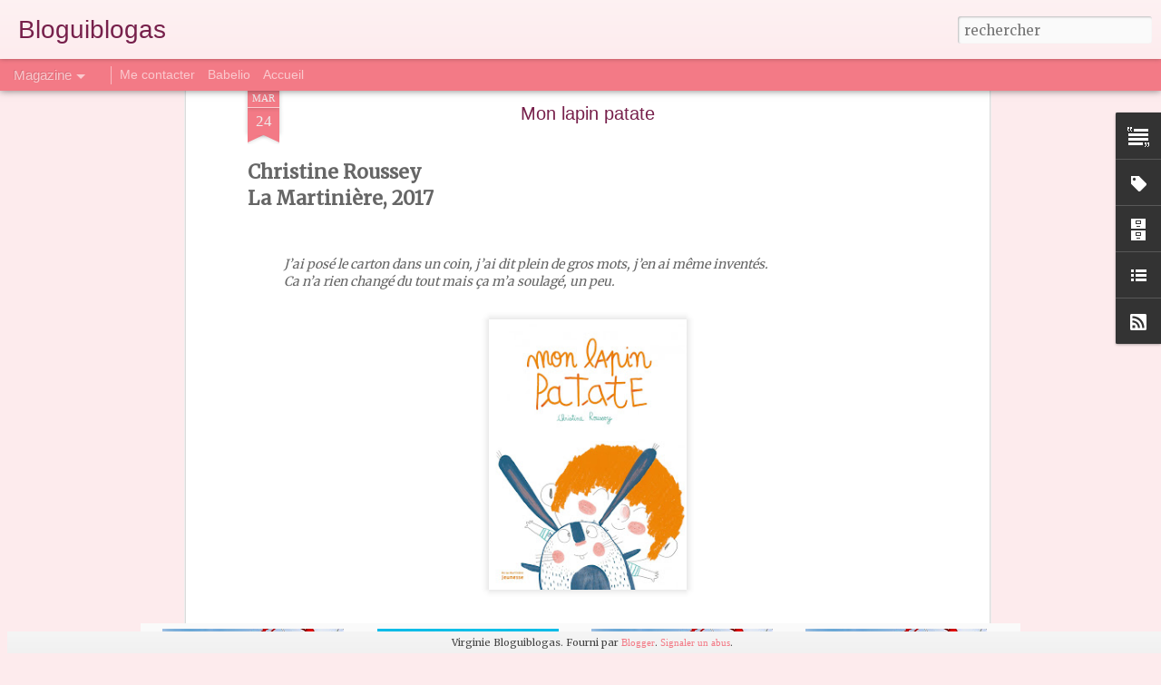

--- FILE ---
content_type: text/javascript; charset=UTF-8
request_url: http://bloguiblogas.blogspot.com/?v=0&action=initial&widgetId=LinkList1&responseType=js&xssi_token=AOuZoY7CLNRYEiK_r4k1AXbn82pLzBiMIg%3A1769123669195
body_size: 360
content:
try {
_WidgetManager._HandleControllerResult('LinkList1', 'initial',{'title': 'Je suis aussi sur', 'sorting': 'none', 'shownum': -1, 'links': [{'name': 'Facebook', 'target': 'https://www.facebook.com/bloguiblogas/'}, {'name': 'Scoop-it', 'target': 'http://www.scoop.it/u/virginie-leger'}, {'name': 'Pinterest', 'target': 'http://fr.pinterest.com/virginienie/'}, {'name': 'Twitter', 'target': 'https://twitter.com/VirginieLeger'}, {'name': 'Babelio', 'target': 'http://www.babelio.com/monprofil.php?id_user\x3d96747'}]});
} catch (e) {
  if (typeof log != 'undefined') {
    log('HandleControllerResult failed: ' + e);
  }
}


--- FILE ---
content_type: text/javascript; charset=UTF-8
request_url: http://bloguiblogas.blogspot.com/?v=0&action=initial&widgetId=BlogArchive1&responseType=js&xssi_token=AOuZoY7CLNRYEiK_r4k1AXbn82pLzBiMIg%3A1769123669195
body_size: 2666
content:
try {
_WidgetManager._HandleControllerResult('BlogArchive1', 'initial',{'url': 'http://bloguiblogas.blogspot.com/search?updated-min\x3d1970-01-01T01:00:00%2B01:00\x26updated-max\x3d292278994-08-17T07:12:55Z\x26max-results\x3d50', 'name': 'All Posts', 'expclass': 'expanded', 'toggleId': 'ALL-0', 'post-count': 1512, 'data': [{'url': 'http://bloguiblogas.blogspot.com/2024/', 'name': '2024', 'expclass': 'expanded', 'toggleId': 'YEARLY-1704063600000', 'post-count': 16, 'data': [{'url': 'http://bloguiblogas.blogspot.com/2024/12/', 'name': 'd\xe9cembre', 'expclass': 'expanded', 'toggleId': 'MONTHLY-1733007600000', 'post-count': 1, 'posts': [{'title': 'Tous ensemble', 'url': 'http://bloguiblogas.blogspot.com/2024/12/tous-ensemble.html'}]}, {'url': 'http://bloguiblogas.blogspot.com/2024/11/', 'name': 'novembre', 'expclass': 'collapsed', 'toggleId': 'MONTHLY-1730415600000', 'post-count': 1}, {'url': 'http://bloguiblogas.blogspot.com/2024/10/', 'name': 'octobre', 'expclass': 'collapsed', 'toggleId': 'MONTHLY-1727733600000', 'post-count': 2}, {'url': 'http://bloguiblogas.blogspot.com/2024/09/', 'name': 'septembre', 'expclass': 'collapsed', 'toggleId': 'MONTHLY-1725141600000', 'post-count': 1}, {'url': 'http://bloguiblogas.blogspot.com/2024/08/', 'name': 'ao\xfbt', 'expclass': 'collapsed', 'toggleId': 'MONTHLY-1722463200000', 'post-count': 1}, {'url': 'http://bloguiblogas.blogspot.com/2024/07/', 'name': 'juillet', 'expclass': 'collapsed', 'toggleId': 'MONTHLY-1719784800000', 'post-count': 1}, {'url': 'http://bloguiblogas.blogspot.com/2024/06/', 'name': 'juin', 'expclass': 'collapsed', 'toggleId': 'MONTHLY-1717192800000', 'post-count': 2}, {'url': 'http://bloguiblogas.blogspot.com/2024/05/', 'name': 'mai', 'expclass': 'collapsed', 'toggleId': 'MONTHLY-1714514400000', 'post-count': 2}, {'url': 'http://bloguiblogas.blogspot.com/2024/04/', 'name': 'avril', 'expclass': 'collapsed', 'toggleId': 'MONTHLY-1711922400000', 'post-count': 1}, {'url': 'http://bloguiblogas.blogspot.com/2024/03/', 'name': 'mars', 'expclass': 'collapsed', 'toggleId': 'MONTHLY-1709247600000', 'post-count': 1}, {'url': 'http://bloguiblogas.blogspot.com/2024/02/', 'name': 'f\xe9vrier', 'expclass': 'collapsed', 'toggleId': 'MONTHLY-1706742000000', 'post-count': 2}, {'url': 'http://bloguiblogas.blogspot.com/2024/01/', 'name': 'janvier', 'expclass': 'collapsed', 'toggleId': 'MONTHLY-1704063600000', 'post-count': 1}]}, {'url': 'http://bloguiblogas.blogspot.com/2023/', 'name': '2023', 'expclass': 'collapsed', 'toggleId': 'YEARLY-1672527600000', 'post-count': 34, 'data': [{'url': 'http://bloguiblogas.blogspot.com/2023/11/', 'name': 'novembre', 'expclass': 'collapsed', 'toggleId': 'MONTHLY-1698793200000', 'post-count': 1}, {'url': 'http://bloguiblogas.blogspot.com/2023/08/', 'name': 'ao\xfbt', 'expclass': 'collapsed', 'toggleId': 'MONTHLY-1690840800000', 'post-count': 1}, {'url': 'http://bloguiblogas.blogspot.com/2023/07/', 'name': 'juillet', 'expclass': 'collapsed', 'toggleId': 'MONTHLY-1688162400000', 'post-count': 2}, {'url': 'http://bloguiblogas.blogspot.com/2023/06/', 'name': 'juin', 'expclass': 'collapsed', 'toggleId': 'MONTHLY-1685570400000', 'post-count': 2}, {'url': 'http://bloguiblogas.blogspot.com/2023/05/', 'name': 'mai', 'expclass': 'collapsed', 'toggleId': 'MONTHLY-1682892000000', 'post-count': 1}, {'url': 'http://bloguiblogas.blogspot.com/2023/04/', 'name': 'avril', 'expclass': 'collapsed', 'toggleId': 'MONTHLY-1680300000000', 'post-count': 2}, {'url': 'http://bloguiblogas.blogspot.com/2023/03/', 'name': 'mars', 'expclass': 'collapsed', 'toggleId': 'MONTHLY-1677625200000', 'post-count': 7}, {'url': 'http://bloguiblogas.blogspot.com/2023/02/', 'name': 'f\xe9vrier', 'expclass': 'collapsed', 'toggleId': 'MONTHLY-1675206000000', 'post-count': 8}, {'url': 'http://bloguiblogas.blogspot.com/2023/01/', 'name': 'janvier', 'expclass': 'collapsed', 'toggleId': 'MONTHLY-1672527600000', 'post-count': 10}]}, {'url': 'http://bloguiblogas.blogspot.com/2022/', 'name': '2022', 'expclass': 'collapsed', 'toggleId': 'YEARLY-1640991600000', 'post-count': 52, 'data': [{'url': 'http://bloguiblogas.blogspot.com/2022/12/', 'name': 'd\xe9cembre', 'expclass': 'collapsed', 'toggleId': 'MONTHLY-1669849200000', 'post-count': 7}, {'url': 'http://bloguiblogas.blogspot.com/2022/11/', 'name': 'novembre', 'expclass': 'collapsed', 'toggleId': 'MONTHLY-1667257200000', 'post-count': 3}, {'url': 'http://bloguiblogas.blogspot.com/2022/10/', 'name': 'octobre', 'expclass': 'collapsed', 'toggleId': 'MONTHLY-1664575200000', 'post-count': 3}, {'url': 'http://bloguiblogas.blogspot.com/2022/09/', 'name': 'septembre', 'expclass': 'collapsed', 'toggleId': 'MONTHLY-1661983200000', 'post-count': 5}, {'url': 'http://bloguiblogas.blogspot.com/2022/08/', 'name': 'ao\xfbt', 'expclass': 'collapsed', 'toggleId': 'MONTHLY-1659304800000', 'post-count': 1}, {'url': 'http://bloguiblogas.blogspot.com/2022/07/', 'name': 'juillet', 'expclass': 'collapsed', 'toggleId': 'MONTHLY-1656626400000', 'post-count': 2}, {'url': 'http://bloguiblogas.blogspot.com/2022/06/', 'name': 'juin', 'expclass': 'collapsed', 'toggleId': 'MONTHLY-1654034400000', 'post-count': 4}, {'url': 'http://bloguiblogas.blogspot.com/2022/05/', 'name': 'mai', 'expclass': 'collapsed', 'toggleId': 'MONTHLY-1651356000000', 'post-count': 3}, {'url': 'http://bloguiblogas.blogspot.com/2022/04/', 'name': 'avril', 'expclass': 'collapsed', 'toggleId': 'MONTHLY-1648764000000', 'post-count': 6}, {'url': 'http://bloguiblogas.blogspot.com/2022/03/', 'name': 'mars', 'expclass': 'collapsed', 'toggleId': 'MONTHLY-1646089200000', 'post-count': 5}, {'url': 'http://bloguiblogas.blogspot.com/2022/02/', 'name': 'f\xe9vrier', 'expclass': 'collapsed', 'toggleId': 'MONTHLY-1643670000000', 'post-count': 6}, {'url': 'http://bloguiblogas.blogspot.com/2022/01/', 'name': 'janvier', 'expclass': 'collapsed', 'toggleId': 'MONTHLY-1640991600000', 'post-count': 7}]}, {'url': 'http://bloguiblogas.blogspot.com/2021/', 'name': '2021', 'expclass': 'collapsed', 'toggleId': 'YEARLY-1609455600000', 'post-count': 91, 'data': [{'url': 'http://bloguiblogas.blogspot.com/2021/12/', 'name': 'd\xe9cembre', 'expclass': 'collapsed', 'toggleId': 'MONTHLY-1638313200000', 'post-count': 9}, {'url': 'http://bloguiblogas.blogspot.com/2021/11/', 'name': 'novembre', 'expclass': 'collapsed', 'toggleId': 'MONTHLY-1635721200000', 'post-count': 6}, {'url': 'http://bloguiblogas.blogspot.com/2021/10/', 'name': 'octobre', 'expclass': 'collapsed', 'toggleId': 'MONTHLY-1633039200000', 'post-count': 4}, {'url': 'http://bloguiblogas.blogspot.com/2021/09/', 'name': 'septembre', 'expclass': 'collapsed', 'toggleId': 'MONTHLY-1630447200000', 'post-count': 8}, {'url': 'http://bloguiblogas.blogspot.com/2021/08/', 'name': 'ao\xfbt', 'expclass': 'collapsed', 'toggleId': 'MONTHLY-1627768800000', 'post-count': 4}, {'url': 'http://bloguiblogas.blogspot.com/2021/07/', 'name': 'juillet', 'expclass': 'collapsed', 'toggleId': 'MONTHLY-1625090400000', 'post-count': 9}, {'url': 'http://bloguiblogas.blogspot.com/2021/06/', 'name': 'juin', 'expclass': 'collapsed', 'toggleId': 'MONTHLY-1622498400000', 'post-count': 8}, {'url': 'http://bloguiblogas.blogspot.com/2021/05/', 'name': 'mai', 'expclass': 'collapsed', 'toggleId': 'MONTHLY-1619820000000', 'post-count': 8}, {'url': 'http://bloguiblogas.blogspot.com/2021/04/', 'name': 'avril', 'expclass': 'collapsed', 'toggleId': 'MONTHLY-1617228000000', 'post-count': 8}, {'url': 'http://bloguiblogas.blogspot.com/2021/03/', 'name': 'mars', 'expclass': 'collapsed', 'toggleId': 'MONTHLY-1614553200000', 'post-count': 9}, {'url': 'http://bloguiblogas.blogspot.com/2021/02/', 'name': 'f\xe9vrier', 'expclass': 'collapsed', 'toggleId': 'MONTHLY-1612134000000', 'post-count': 8}, {'url': 'http://bloguiblogas.blogspot.com/2021/01/', 'name': 'janvier', 'expclass': 'collapsed', 'toggleId': 'MONTHLY-1609455600000', 'post-count': 10}]}, {'url': 'http://bloguiblogas.blogspot.com/2020/', 'name': '2020', 'expclass': 'collapsed', 'toggleId': 'YEARLY-1577833200000', 'post-count': 91, 'data': [{'url': 'http://bloguiblogas.blogspot.com/2020/12/', 'name': 'd\xe9cembre', 'expclass': 'collapsed', 'toggleId': 'MONTHLY-1606777200000', 'post-count': 11}, {'url': 'http://bloguiblogas.blogspot.com/2020/11/', 'name': 'novembre', 'expclass': 'collapsed', 'toggleId': 'MONTHLY-1604185200000', 'post-count': 9}, {'url': 'http://bloguiblogas.blogspot.com/2020/10/', 'name': 'octobre', 'expclass': 'collapsed', 'toggleId': 'MONTHLY-1601503200000', 'post-count': 8}, {'url': 'http://bloguiblogas.blogspot.com/2020/09/', 'name': 'septembre', 'expclass': 'collapsed', 'toggleId': 'MONTHLY-1598911200000', 'post-count': 9}, {'url': 'http://bloguiblogas.blogspot.com/2020/08/', 'name': 'ao\xfbt', 'expclass': 'collapsed', 'toggleId': 'MONTHLY-1596232800000', 'post-count': 8}, {'url': 'http://bloguiblogas.blogspot.com/2020/07/', 'name': 'juillet', 'expclass': 'collapsed', 'toggleId': 'MONTHLY-1593554400000', 'post-count': 8}, {'url': 'http://bloguiblogas.blogspot.com/2020/06/', 'name': 'juin', 'expclass': 'collapsed', 'toggleId': 'MONTHLY-1590962400000', 'post-count': 4}, {'url': 'http://bloguiblogas.blogspot.com/2020/05/', 'name': 'mai', 'expclass': 'collapsed', 'toggleId': 'MONTHLY-1588284000000', 'post-count': 7}, {'url': 'http://bloguiblogas.blogspot.com/2020/04/', 'name': 'avril', 'expclass': 'collapsed', 'toggleId': 'MONTHLY-1585692000000', 'post-count': 7}, {'url': 'http://bloguiblogas.blogspot.com/2020/03/', 'name': 'mars', 'expclass': 'collapsed', 'toggleId': 'MONTHLY-1583017200000', 'post-count': 9}, {'url': 'http://bloguiblogas.blogspot.com/2020/02/', 'name': 'f\xe9vrier', 'expclass': 'collapsed', 'toggleId': 'MONTHLY-1580511600000', 'post-count': 3}, {'url': 'http://bloguiblogas.blogspot.com/2020/01/', 'name': 'janvier', 'expclass': 'collapsed', 'toggleId': 'MONTHLY-1577833200000', 'post-count': 8}]}, {'url': 'http://bloguiblogas.blogspot.com/2019/', 'name': '2019', 'expclass': 'collapsed', 'toggleId': 'YEARLY-1546297200000', 'post-count': 95, 'data': [{'url': 'http://bloguiblogas.blogspot.com/2019/12/', 'name': 'd\xe9cembre', 'expclass': 'collapsed', 'toggleId': 'MONTHLY-1575154800000', 'post-count': 9}, {'url': 'http://bloguiblogas.blogspot.com/2019/11/', 'name': 'novembre', 'expclass': 'collapsed', 'toggleId': 'MONTHLY-1572562800000', 'post-count': 5}, {'url': 'http://bloguiblogas.blogspot.com/2019/10/', 'name': 'octobre', 'expclass': 'collapsed', 'toggleId': 'MONTHLY-1569880800000', 'post-count': 4}, {'url': 'http://bloguiblogas.blogspot.com/2019/09/', 'name': 'septembre', 'expclass': 'collapsed', 'toggleId': 'MONTHLY-1567288800000', 'post-count': 1}, {'url': 'http://bloguiblogas.blogspot.com/2019/08/', 'name': 'ao\xfbt', 'expclass': 'collapsed', 'toggleId': 'MONTHLY-1564610400000', 'post-count': 6}, {'url': 'http://bloguiblogas.blogspot.com/2019/07/', 'name': 'juillet', 'expclass': 'collapsed', 'toggleId': 'MONTHLY-1561932000000', 'post-count': 12}, {'url': 'http://bloguiblogas.blogspot.com/2019/06/', 'name': 'juin', 'expclass': 'collapsed', 'toggleId': 'MONTHLY-1559340000000', 'post-count': 8}, {'url': 'http://bloguiblogas.blogspot.com/2019/05/', 'name': 'mai', 'expclass': 'collapsed', 'toggleId': 'MONTHLY-1556661600000', 'post-count': 9}, {'url': 'http://bloguiblogas.blogspot.com/2019/04/', 'name': 'avril', 'expclass': 'collapsed', 'toggleId': 'MONTHLY-1554069600000', 'post-count': 10}, {'url': 'http://bloguiblogas.blogspot.com/2019/03/', 'name': 'mars', 'expclass': 'collapsed', 'toggleId': 'MONTHLY-1551394800000', 'post-count': 10}, {'url': 'http://bloguiblogas.blogspot.com/2019/02/', 'name': 'f\xe9vrier', 'expclass': 'collapsed', 'toggleId': 'MONTHLY-1548975600000', 'post-count': 9}, {'url': 'http://bloguiblogas.blogspot.com/2019/01/', 'name': 'janvier', 'expclass': 'collapsed', 'toggleId': 'MONTHLY-1546297200000', 'post-count': 12}]}, {'url': 'http://bloguiblogas.blogspot.com/2018/', 'name': '2018', 'expclass': 'collapsed', 'toggleId': 'YEARLY-1514761200000', 'post-count': 153, 'data': [{'url': 'http://bloguiblogas.blogspot.com/2018/12/', 'name': 'd\xe9cembre', 'expclass': 'collapsed', 'toggleId': 'MONTHLY-1543618800000', 'post-count': 7}, {'url': 'http://bloguiblogas.blogspot.com/2018/11/', 'name': 'novembre', 'expclass': 'collapsed', 'toggleId': 'MONTHLY-1541026800000', 'post-count': 15}, {'url': 'http://bloguiblogas.blogspot.com/2018/10/', 'name': 'octobre', 'expclass': 'collapsed', 'toggleId': 'MONTHLY-1538344800000', 'post-count': 13}, {'url': 'http://bloguiblogas.blogspot.com/2018/09/', 'name': 'septembre', 'expclass': 'collapsed', 'toggleId': 'MONTHLY-1535752800000', 'post-count': 11}, {'url': 'http://bloguiblogas.blogspot.com/2018/08/', 'name': 'ao\xfbt', 'expclass': 'collapsed', 'toggleId': 'MONTHLY-1533074400000', 'post-count': 15}, {'url': 'http://bloguiblogas.blogspot.com/2018/07/', 'name': 'juillet', 'expclass': 'collapsed', 'toggleId': 'MONTHLY-1530396000000', 'post-count': 12}, {'url': 'http://bloguiblogas.blogspot.com/2018/06/', 'name': 'juin', 'expclass': 'collapsed', 'toggleId': 'MONTHLY-1527804000000', 'post-count': 14}, {'url': 'http://bloguiblogas.blogspot.com/2018/05/', 'name': 'mai', 'expclass': 'collapsed', 'toggleId': 'MONTHLY-1525125600000', 'post-count': 14}, {'url': 'http://bloguiblogas.blogspot.com/2018/04/', 'name': 'avril', 'expclass': 'collapsed', 'toggleId': 'MONTHLY-1522533600000', 'post-count': 13}, {'url': 'http://bloguiblogas.blogspot.com/2018/03/', 'name': 'mars', 'expclass': 'collapsed', 'toggleId': 'MONTHLY-1519858800000', 'post-count': 10}, {'url': 'http://bloguiblogas.blogspot.com/2018/02/', 'name': 'f\xe9vrier', 'expclass': 'collapsed', 'toggleId': 'MONTHLY-1517439600000', 'post-count': 13}, {'url': 'http://bloguiblogas.blogspot.com/2018/01/', 'name': 'janvier', 'expclass': 'collapsed', 'toggleId': 'MONTHLY-1514761200000', 'post-count': 16}]}, {'url': 'http://bloguiblogas.blogspot.com/2017/', 'name': '2017', 'expclass': 'collapsed', 'toggleId': 'YEARLY-1483225200000', 'post-count': 179, 'data': [{'url': 'http://bloguiblogas.blogspot.com/2017/12/', 'name': 'd\xe9cembre', 'expclass': 'collapsed', 'toggleId': 'MONTHLY-1512082800000', 'post-count': 15}, {'url': 'http://bloguiblogas.blogspot.com/2017/11/', 'name': 'novembre', 'expclass': 'collapsed', 'toggleId': 'MONTHLY-1509490800000', 'post-count': 16}, {'url': 'http://bloguiblogas.blogspot.com/2017/10/', 'name': 'octobre', 'expclass': 'collapsed', 'toggleId': 'MONTHLY-1506808800000', 'post-count': 14}, {'url': 'http://bloguiblogas.blogspot.com/2017/09/', 'name': 'septembre', 'expclass': 'collapsed', 'toggleId': 'MONTHLY-1504216800000', 'post-count': 15}, {'url': 'http://bloguiblogas.blogspot.com/2017/08/', 'name': 'ao\xfbt', 'expclass': 'collapsed', 'toggleId': 'MONTHLY-1501538400000', 'post-count': 16}, {'url': 'http://bloguiblogas.blogspot.com/2017/07/', 'name': 'juillet', 'expclass': 'collapsed', 'toggleId': 'MONTHLY-1498860000000', 'post-count': 10}, {'url': 'http://bloguiblogas.blogspot.com/2017/06/', 'name': 'juin', 'expclass': 'collapsed', 'toggleId': 'MONTHLY-1496268000000', 'post-count': 12}, {'url': 'http://bloguiblogas.blogspot.com/2017/05/', 'name': 'mai', 'expclass': 'collapsed', 'toggleId': 'MONTHLY-1493589600000', 'post-count': 12}, {'url': 'http://bloguiblogas.blogspot.com/2017/04/', 'name': 'avril', 'expclass': 'collapsed', 'toggleId': 'MONTHLY-1490997600000', 'post-count': 15}, {'url': 'http://bloguiblogas.blogspot.com/2017/03/', 'name': 'mars', 'expclass': 'collapsed', 'toggleId': 'MONTHLY-1488322800000', 'post-count': 18}, {'url': 'http://bloguiblogas.blogspot.com/2017/02/', 'name': 'f\xe9vrier', 'expclass': 'collapsed', 'toggleId': 'MONTHLY-1485903600000', 'post-count': 17}, {'url': 'http://bloguiblogas.blogspot.com/2017/01/', 'name': 'janvier', 'expclass': 'collapsed', 'toggleId': 'MONTHLY-1483225200000', 'post-count': 19}]}, {'url': 'http://bloguiblogas.blogspot.com/2016/', 'name': '2016', 'expclass': 'collapsed', 'toggleId': 'YEARLY-1451602800000', 'post-count': 209, 'data': [{'url': 'http://bloguiblogas.blogspot.com/2016/12/', 'name': 'd\xe9cembre', 'expclass': 'collapsed', 'toggleId': 'MONTHLY-1480546800000', 'post-count': 15}, {'url': 'http://bloguiblogas.blogspot.com/2016/11/', 'name': 'novembre', 'expclass': 'collapsed', 'toggleId': 'MONTHLY-1477954800000', 'post-count': 15}, {'url': 'http://bloguiblogas.blogspot.com/2016/10/', 'name': 'octobre', 'expclass': 'collapsed', 'toggleId': 'MONTHLY-1475272800000', 'post-count': 14}, {'url': 'http://bloguiblogas.blogspot.com/2016/09/', 'name': 'septembre', 'expclass': 'collapsed', 'toggleId': 'MONTHLY-1472680800000', 'post-count': 19}, {'url': 'http://bloguiblogas.blogspot.com/2016/08/', 'name': 'ao\xfbt', 'expclass': 'collapsed', 'toggleId': 'MONTHLY-1470002400000', 'post-count': 16}, {'url': 'http://bloguiblogas.blogspot.com/2016/07/', 'name': 'juillet', 'expclass': 'collapsed', 'toggleId': 'MONTHLY-1467324000000', 'post-count': 14}, {'url': 'http://bloguiblogas.blogspot.com/2016/06/', 'name': 'juin', 'expclass': 'collapsed', 'toggleId': 'MONTHLY-1464732000000', 'post-count': 12}, {'url': 'http://bloguiblogas.blogspot.com/2016/05/', 'name': 'mai', 'expclass': 'collapsed', 'toggleId': 'MONTHLY-1462053600000', 'post-count': 21}, {'url': 'http://bloguiblogas.blogspot.com/2016/04/', 'name': 'avril', 'expclass': 'collapsed', 'toggleId': 'MONTHLY-1459461600000', 'post-count': 21}, {'url': 'http://bloguiblogas.blogspot.com/2016/03/', 'name': 'mars', 'expclass': 'collapsed', 'toggleId': 'MONTHLY-1456786800000', 'post-count': 20}, {'url': 'http://bloguiblogas.blogspot.com/2016/02/', 'name': 'f\xe9vrier', 'expclass': 'collapsed', 'toggleId': 'MONTHLY-1454281200000', 'post-count': 19}, {'url': 'http://bloguiblogas.blogspot.com/2016/01/', 'name': 'janvier', 'expclass': 'collapsed', 'toggleId': 'MONTHLY-1451602800000', 'post-count': 23}]}, {'url': 'http://bloguiblogas.blogspot.com/2015/', 'name': '2015', 'expclass': 'collapsed', 'toggleId': 'YEARLY-1420066800000', 'post-count': 264, 'data': [{'url': 'http://bloguiblogas.blogspot.com/2015/12/', 'name': 'd\xe9cembre', 'expclass': 'collapsed', 'toggleId': 'MONTHLY-1448924400000', 'post-count': 18}, {'url': 'http://bloguiblogas.blogspot.com/2015/11/', 'name': 'novembre', 'expclass': 'collapsed', 'toggleId': 'MONTHLY-1446332400000', 'post-count': 17}, {'url': 'http://bloguiblogas.blogspot.com/2015/10/', 'name': 'octobre', 'expclass': 'collapsed', 'toggleId': 'MONTHLY-1443650400000', 'post-count': 17}, {'url': 'http://bloguiblogas.blogspot.com/2015/09/', 'name': 'septembre', 'expclass': 'collapsed', 'toggleId': 'MONTHLY-1441058400000', 'post-count': 15}, {'url': 'http://bloguiblogas.blogspot.com/2015/08/', 'name': 'ao\xfbt', 'expclass': 'collapsed', 'toggleId': 'MONTHLY-1438380000000', 'post-count': 12}, {'url': 'http://bloguiblogas.blogspot.com/2015/07/', 'name': 'juillet', 'expclass': 'collapsed', 'toggleId': 'MONTHLY-1435701600000', 'post-count': 15}, {'url': 'http://bloguiblogas.blogspot.com/2015/06/', 'name': 'juin', 'expclass': 'collapsed', 'toggleId': 'MONTHLY-1433109600000', 'post-count': 21}, {'url': 'http://bloguiblogas.blogspot.com/2015/05/', 'name': 'mai', 'expclass': 'collapsed', 'toggleId': 'MONTHLY-1430431200000', 'post-count': 30}, {'url': 'http://bloguiblogas.blogspot.com/2015/04/', 'name': 'avril', 'expclass': 'collapsed', 'toggleId': 'MONTHLY-1427839200000', 'post-count': 35}, {'url': 'http://bloguiblogas.blogspot.com/2015/03/', 'name': 'mars', 'expclass': 'collapsed', 'toggleId': 'MONTHLY-1425164400000', 'post-count': 32}, {'url': 'http://bloguiblogas.blogspot.com/2015/02/', 'name': 'f\xe9vrier', 'expclass': 'collapsed', 'toggleId': 'MONTHLY-1422745200000', 'post-count': 25}, {'url': 'http://bloguiblogas.blogspot.com/2015/01/', 'name': 'janvier', 'expclass': 'collapsed', 'toggleId': 'MONTHLY-1420066800000', 'post-count': 27}]}, {'url': 'http://bloguiblogas.blogspot.com/2014/', 'name': '2014', 'expclass': 'collapsed', 'toggleId': 'YEARLY-1388530800000', 'post-count': 115, 'data': [{'url': 'http://bloguiblogas.blogspot.com/2014/12/', 'name': 'd\xe9cembre', 'expclass': 'collapsed', 'toggleId': 'MONTHLY-1417388400000', 'post-count': 19}, {'url': 'http://bloguiblogas.blogspot.com/2014/11/', 'name': 'novembre', 'expclass': 'collapsed', 'toggleId': 'MONTHLY-1414796400000', 'post-count': 23}, {'url': 'http://bloguiblogas.blogspot.com/2014/10/', 'name': 'octobre', 'expclass': 'collapsed', 'toggleId': 'MONTHLY-1412114400000', 'post-count': 14}, {'url': 'http://bloguiblogas.blogspot.com/2014/09/', 'name': 'septembre', 'expclass': 'collapsed', 'toggleId': 'MONTHLY-1409522400000', 'post-count': 8}, {'url': 'http://bloguiblogas.blogspot.com/2014/08/', 'name': 'ao\xfbt', 'expclass': 'collapsed', 'toggleId': 'MONTHLY-1406844000000', 'post-count': 10}, {'url': 'http://bloguiblogas.blogspot.com/2014/07/', 'name': 'juillet', 'expclass': 'collapsed', 'toggleId': 'MONTHLY-1404165600000', 'post-count': 10}, {'url': 'http://bloguiblogas.blogspot.com/2014/06/', 'name': 'juin', 'expclass': 'collapsed', 'toggleId': 'MONTHLY-1401573600000', 'post-count': 6}, {'url': 'http://bloguiblogas.blogspot.com/2014/05/', 'name': 'mai', 'expclass': 'collapsed', 'toggleId': 'MONTHLY-1398895200000', 'post-count': 5}, {'url': 'http://bloguiblogas.blogspot.com/2014/04/', 'name': 'avril', 'expclass': 'collapsed', 'toggleId': 'MONTHLY-1396303200000', 'post-count': 3}, {'url': 'http://bloguiblogas.blogspot.com/2014/03/', 'name': 'mars', 'expclass': 'collapsed', 'toggleId': 'MONTHLY-1393628400000', 'post-count': 6}, {'url': 'http://bloguiblogas.blogspot.com/2014/02/', 'name': 'f\xe9vrier', 'expclass': 'collapsed', 'toggleId': 'MONTHLY-1391209200000', 'post-count': 5}, {'url': 'http://bloguiblogas.blogspot.com/2014/01/', 'name': 'janvier', 'expclass': 'collapsed', 'toggleId': 'MONTHLY-1388530800000', 'post-count': 6}]}, {'url': 'http://bloguiblogas.blogspot.com/2013/', 'name': '2013', 'expclass': 'collapsed', 'toggleId': 'YEARLY-1356994800000', 'post-count': 61, 'data': [{'url': 'http://bloguiblogas.blogspot.com/2013/12/', 'name': 'd\xe9cembre', 'expclass': 'collapsed', 'toggleId': 'MONTHLY-1385852400000', 'post-count': 8}, {'url': 'http://bloguiblogas.blogspot.com/2013/11/', 'name': 'novembre', 'expclass': 'collapsed', 'toggleId': 'MONTHLY-1383260400000', 'post-count': 7}, {'url': 'http://bloguiblogas.blogspot.com/2013/10/', 'name': 'octobre', 'expclass': 'collapsed', 'toggleId': 'MONTHLY-1380578400000', 'post-count': 6}, {'url': 'http://bloguiblogas.blogspot.com/2013/09/', 'name': 'septembre', 'expclass': 'collapsed', 'toggleId': 'MONTHLY-1377986400000', 'post-count': 7}, {'url': 'http://bloguiblogas.blogspot.com/2013/08/', 'name': 'ao\xfbt', 'expclass': 'collapsed', 'toggleId': 'MONTHLY-1375308000000', 'post-count': 6}, {'url': 'http://bloguiblogas.blogspot.com/2013/07/', 'name': 'juillet', 'expclass': 'collapsed', 'toggleId': 'MONTHLY-1372629600000', 'post-count': 4}, {'url': 'http://bloguiblogas.blogspot.com/2013/06/', 'name': 'juin', 'expclass': 'collapsed', 'toggleId': 'MONTHLY-1370037600000', 'post-count': 7}, {'url': 'http://bloguiblogas.blogspot.com/2013/05/', 'name': 'mai', 'expclass': 'collapsed', 'toggleId': 'MONTHLY-1367359200000', 'post-count': 4}, {'url': 'http://bloguiblogas.blogspot.com/2013/04/', 'name': 'avril', 'expclass': 'collapsed', 'toggleId': 'MONTHLY-1364767200000', 'post-count': 3}, {'url': 'http://bloguiblogas.blogspot.com/2013/03/', 'name': 'mars', 'expclass': 'collapsed', 'toggleId': 'MONTHLY-1362092400000', 'post-count': 2}, {'url': 'http://bloguiblogas.blogspot.com/2013/02/', 'name': 'f\xe9vrier', 'expclass': 'collapsed', 'toggleId': 'MONTHLY-1359673200000', 'post-count': 4}, {'url': 'http://bloguiblogas.blogspot.com/2013/01/', 'name': 'janvier', 'expclass': 'collapsed', 'toggleId': 'MONTHLY-1356994800000', 'post-count': 3}]}, {'url': 'http://bloguiblogas.blogspot.com/2012/', 'name': '2012', 'expclass': 'collapsed', 'toggleId': 'YEARLY-1325372400000', 'post-count': 36, 'data': [{'url': 'http://bloguiblogas.blogspot.com/2012/12/', 'name': 'd\xe9cembre', 'expclass': 'collapsed', 'toggleId': 'MONTHLY-1354316400000', 'post-count': 6}, {'url': 'http://bloguiblogas.blogspot.com/2012/11/', 'name': 'novembre', 'expclass': 'collapsed', 'toggleId': 'MONTHLY-1351724400000', 'post-count': 3}, {'url': 'http://bloguiblogas.blogspot.com/2012/10/', 'name': 'octobre', 'expclass': 'collapsed', 'toggleId': 'MONTHLY-1349042400000', 'post-count': 2}, {'url': 'http://bloguiblogas.blogspot.com/2012/09/', 'name': 'septembre', 'expclass': 'collapsed', 'toggleId': 'MONTHLY-1346450400000', 'post-count': 3}, {'url': 'http://bloguiblogas.blogspot.com/2012/08/', 'name': 'ao\xfbt', 'expclass': 'collapsed', 'toggleId': 'MONTHLY-1343772000000', 'post-count': 3}, {'url': 'http://bloguiblogas.blogspot.com/2012/07/', 'name': 'juillet', 'expclass': 'collapsed', 'toggleId': 'MONTHLY-1341093600000', 'post-count': 3}, {'url': 'http://bloguiblogas.blogspot.com/2012/06/', 'name': 'juin', 'expclass': 'collapsed', 'toggleId': 'MONTHLY-1338501600000', 'post-count': 3}, {'url': 'http://bloguiblogas.blogspot.com/2012/05/', 'name': 'mai', 'expclass': 'collapsed', 'toggleId': 'MONTHLY-1335823200000', 'post-count': 3}, {'url': 'http://bloguiblogas.blogspot.com/2012/04/', 'name': 'avril', 'expclass': 'collapsed', 'toggleId': 'MONTHLY-1333231200000', 'post-count': 3}, {'url': 'http://bloguiblogas.blogspot.com/2012/03/', 'name': 'mars', 'expclass': 'collapsed', 'toggleId': 'MONTHLY-1330556400000', 'post-count': 1}, {'url': 'http://bloguiblogas.blogspot.com/2012/02/', 'name': 'f\xe9vrier', 'expclass': 'collapsed', 'toggleId': 'MONTHLY-1328050800000', 'post-count': 2}, {'url': 'http://bloguiblogas.blogspot.com/2012/01/', 'name': 'janvier', 'expclass': 'collapsed', 'toggleId': 'MONTHLY-1325372400000', 'post-count': 4}]}, {'url': 'http://bloguiblogas.blogspot.com/2011/', 'name': '2011', 'expclass': 'collapsed', 'toggleId': 'YEARLY-1293836400000', 'post-count': 43, 'data': [{'url': 'http://bloguiblogas.blogspot.com/2011/12/', 'name': 'd\xe9cembre', 'expclass': 'collapsed', 'toggleId': 'MONTHLY-1322694000000', 'post-count': 5}, {'url': 'http://bloguiblogas.blogspot.com/2011/11/', 'name': 'novembre', 'expclass': 'collapsed', 'toggleId': 'MONTHLY-1320102000000', 'post-count': 9}, {'url': 'http://bloguiblogas.blogspot.com/2011/10/', 'name': 'octobre', 'expclass': 'collapsed', 'toggleId': 'MONTHLY-1317420000000', 'post-count': 3}, {'url': 'http://bloguiblogas.blogspot.com/2011/09/', 'name': 'septembre', 'expclass': 'collapsed', 'toggleId': 'MONTHLY-1314828000000', 'post-count': 5}, {'url': 'http://bloguiblogas.blogspot.com/2011/08/', 'name': 'ao\xfbt', 'expclass': 'collapsed', 'toggleId': 'MONTHLY-1312149600000', 'post-count': 4}, {'url': 'http://bloguiblogas.blogspot.com/2011/07/', 'name': 'juillet', 'expclass': 'collapsed', 'toggleId': 'MONTHLY-1309471200000', 'post-count': 2}, {'url': 'http://bloguiblogas.blogspot.com/2011/06/', 'name': 'juin', 'expclass': 'collapsed', 'toggleId': 'MONTHLY-1306879200000', 'post-count': 1}, {'url': 'http://bloguiblogas.blogspot.com/2011/05/', 'name': 'mai', 'expclass': 'collapsed', 'toggleId': 'MONTHLY-1304200800000', 'post-count': 2}, {'url': 'http://bloguiblogas.blogspot.com/2011/04/', 'name': 'avril', 'expclass': 'collapsed', 'toggleId': 'MONTHLY-1301608800000', 'post-count': 3}, {'url': 'http://bloguiblogas.blogspot.com/2011/03/', 'name': 'mars', 'expclass': 'collapsed', 'toggleId': 'MONTHLY-1298934000000', 'post-count': 3}, {'url': 'http://bloguiblogas.blogspot.com/2011/02/', 'name': 'f\xe9vrier', 'expclass': 'collapsed', 'toggleId': 'MONTHLY-1296514800000', 'post-count': 4}, {'url': 'http://bloguiblogas.blogspot.com/2011/01/', 'name': 'janvier', 'expclass': 'collapsed', 'toggleId': 'MONTHLY-1293836400000', 'post-count': 2}]}, {'url': 'http://bloguiblogas.blogspot.com/2010/', 'name': '2010', 'expclass': 'collapsed', 'toggleId': 'YEARLY-1262300400000', 'post-count': 47, 'data': [{'url': 'http://bloguiblogas.blogspot.com/2010/12/', 'name': 'd\xe9cembre', 'expclass': 'collapsed', 'toggleId': 'MONTHLY-1291158000000', 'post-count': 5}, {'url': 'http://bloguiblogas.blogspot.com/2010/11/', 'name': 'novembre', 'expclass': 'collapsed', 'toggleId': 'MONTHLY-1288566000000', 'post-count': 5}, {'url': 'http://bloguiblogas.blogspot.com/2010/10/', 'name': 'octobre', 'expclass': 'collapsed', 'toggleId': 'MONTHLY-1285884000000', 'post-count': 5}, {'url': 'http://bloguiblogas.blogspot.com/2010/09/', 'name': 'septembre', 'expclass': 'collapsed', 'toggleId': 'MONTHLY-1283292000000', 'post-count': 3}, {'url': 'http://bloguiblogas.blogspot.com/2010/08/', 'name': 'ao\xfbt', 'expclass': 'collapsed', 'toggleId': 'MONTHLY-1280613600000', 'post-count': 5}, {'url': 'http://bloguiblogas.blogspot.com/2010/07/', 'name': 'juillet', 'expclass': 'collapsed', 'toggleId': 'MONTHLY-1277935200000', 'post-count': 2}, {'url': 'http://bloguiblogas.blogspot.com/2010/06/', 'name': 'juin', 'expclass': 'collapsed', 'toggleId': 'MONTHLY-1275343200000', 'post-count': 3}, {'url': 'http://bloguiblogas.blogspot.com/2010/05/', 'name': 'mai', 'expclass': 'collapsed', 'toggleId': 'MONTHLY-1272664800000', 'post-count': 4}, {'url': 'http://bloguiblogas.blogspot.com/2010/04/', 'name': 'avril', 'expclass': 'collapsed', 'toggleId': 'MONTHLY-1270072800000', 'post-count': 4}, {'url': 'http://bloguiblogas.blogspot.com/2010/03/', 'name': 'mars', 'expclass': 'collapsed', 'toggleId': 'MONTHLY-1267398000000', 'post-count': 3}, {'url': 'http://bloguiblogas.blogspot.com/2010/02/', 'name': 'f\xe9vrier', 'expclass': 'collapsed', 'toggleId': 'MONTHLY-1264978800000', 'post-count': 4}, {'url': 'http://bloguiblogas.blogspot.com/2010/01/', 'name': 'janvier', 'expclass': 'collapsed', 'toggleId': 'MONTHLY-1262300400000', 'post-count': 4}]}, {'url': 'http://bloguiblogas.blogspot.com/2009/', 'name': '2009', 'expclass': 'collapsed', 'toggleId': 'YEARLY-1230764400000', 'post-count': 26, 'data': [{'url': 'http://bloguiblogas.blogspot.com/2009/12/', 'name': 'd\xe9cembre', 'expclass': 'collapsed', 'toggleId': 'MONTHLY-1259622000000', 'post-count': 2}, {'url': 'http://bloguiblogas.blogspot.com/2009/11/', 'name': 'novembre', 'expclass': 'collapsed', 'toggleId': 'MONTHLY-1257030000000', 'post-count': 5}, {'url': 'http://bloguiblogas.blogspot.com/2009/10/', 'name': 'octobre', 'expclass': 'collapsed', 'toggleId': 'MONTHLY-1254348000000', 'post-count': 5}, {'url': 'http://bloguiblogas.blogspot.com/2009/09/', 'name': 'septembre', 'expclass': 'collapsed', 'toggleId': 'MONTHLY-1251756000000', 'post-count': 6}, {'url': 'http://bloguiblogas.blogspot.com/2009/08/', 'name': 'ao\xfbt', 'expclass': 'collapsed', 'toggleId': 'MONTHLY-1249077600000', 'post-count': 8}]}], 'toggleopen': 'MONTHLY-1733007600000', 'style': 'HIERARCHY', 'title': 'Archives'});
} catch (e) {
  if (typeof log != 'undefined') {
    log('HandleControllerResult failed: ' + e);
  }
}
